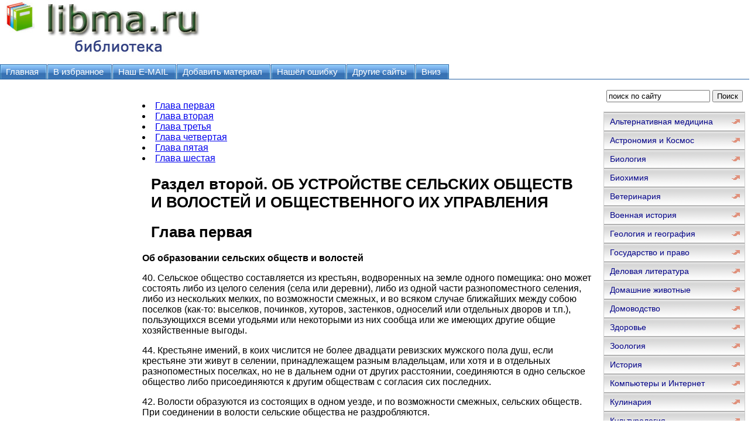

--- FILE ---
content_type: text/html; charset=WINDOWS-1251
request_url: http://www.libma.ru/gosudarstvo_i_pravo/obshee_polozhenie_o_krestjanah_vyshedshih_iz_krepostnoi_zavisimosti/p4.php
body_size: 73182
content:
<html>
<head>
<meta http-equiv="Content-Language" content="ru">
<meta http-equiv="Content-Type" content="text/html; charset=windows-1251">
<link href="/0img/style.css" rel="stylesheet" type="text/css" />
<link rel="SHORTCUT ICON" href="/0img/favicon.ico" type="image/x-icon"> 
<title>Раздел второй. ОБ УСТРОЙСТВЕ СЕЛЬСКИХ ОБЩЕСТВ И ВОЛОСТЕЙ И ОБЩЕСТВЕННОГО ИХ УПРАВЛЕНИЯ / Общее положение о крестьянах, вышедших из крепостной зависимости</title>
</head>
<body>
<div align="center">
<center>
<table border="0" cellpadding="0" cellspacing="0" width="1260">
<tr>
<td colspan="3" valign="top" align="left" height="100">
<table border="0" cellpadding="0" cellspacing="0" width="1260" height="100">
<tr>
<td valign="middle" align="center" width="350">
<a href="http://www.libma.ru"><img src="http://www.libma.ru/0img/logo.jpg" width="350" height="100" title="Онлайн библиотека libma.ru"/></a>
</td>
<td valign="middle" align="center" width="910">

<noindex>

<!-- SAPE RTB JS -->
<script
    async="async"
    src="//cdn-rtb.sape.ru/rtb-b/js/293/2/106293.js"
    type="text/javascript">
</script>
<!-- SAPE RTB END -->

<!-- SAPE RTB DIV 728x90 -->
<div id="SRTB_506350"></div>
<!-- SAPE RTB END -->

</noindex>


</td>
</tr>
</table>
</td>
</tr>
<tr>
<td colspan="3" valign="middle" align="left">

<div id="tabs10">
<ul>
		<li><a href="http://www.libma.ru/"><span>Главная</span></a></li>
		<li><a rel="sidebar" href="" onclick="this.title=document.title;this.href=document.URL;if(window.external && (!document.createTextNode || (typeof(window.external.AddFavorite)=='unknown'))){window.external.AddFavorite(document.URL, document.title);return false}"><span>В избранное</span></a></li>
		<li><a href="mailto:websi@maleu.ru"><span>Наш E-MAIL</span></a></li>
		<li><a href="mailto:websi@maleu.ru?subject=Материал для сайта  libma.ru"><span>Добавить материал</span></a></li>
		<li><a href="mailto:websi@maleu.ru?subject=Ошибка на сайте libma.ru"><span>Нашёл ошибку</span></a></li>
		<li><a href="http://www.libma.ru/site.php"><span>Другие сайты</span></a></li>
		<li><a href="#" onClick="scroll(0,9999999); return false"><span>Вниз</span></a></li>
</ul>
</div>

</td>
</tr>
<tr>
<td width="240" valign="top" align="center">

<br>
<noindex>
<!-- SAPE RTB DIV 160x600 -->
<div id="SRTB_735670"></div>
<!-- SAPE RTB END -->
</noindex>

</td>
      <td valign="top" align="left" style="padding-left: 5; padding-right: 5" width="780">
<br>

<div align="center">
<noindex>
<!-- SAPE RTB DIV 728x90 -->
<div id="SRTB_506351"></div>
<!-- SAPE RTB END -->
</noindex>
</div>
<br>



<li><a href="#metkadoc2">Глава первая </a></li>
<li><a href="#metkadoc3">Глава вторая </a></li>
<li><a href="#metkadoc4">Глава третья </a></li>
<li><a href="#metkadoc5">Глава четвертая </a></li>
<li><a href="#metkadoc6">Глава пятая </a></li>
<li><a href="#metkadoc7">Глава шестая </a></li>
<a name="metkadoc1"><h1>Раздел второй. ОБ УСТРОЙСТВЕ СЕЛЬСКИХ ОБЩЕСТВ И ВОЛОСТЕЙ И ОБЩЕСТВЕННОГО ИХ УПРАВЛЕНИЯ</h1></a><a name="metkadoc2"><h1>Глава первая</h1></a><b>Об образовании сельских обществ и волостей</b><br><p>40. Сельское общество составляется из крестьян, водворенных на земле одного помещика: оно может состоять либо из целого селения (села или деревни), либо из одной части разнопоместного селения, либо из нескольких мелких, по возможности смежных, и во всяком случае ближайших между собою поселков (как-то: выселков, починков, хуторов, застенков, односелий или отдельных дворов и т.п.), пользующихся всеми угодьями или некоторыми из них сообща или же имеющих другие общие хозяйственные выгоды.</p><p>44. Крестьяне имений, в коих числится не более двадцати ревизских мужского пола душ, если крестьяне эти живут в селении, принадлежащем разным владельцам, или хотя и в отдельных разнопоместных поселках, но не в дальнем одни от других расстоянии, соединяются в одно сельское общество либо присоединяются к другим обществам с согласия сих последних.</p><p>42. Волости образуются из состоящих в одном уезде, и по возможности смежных, сельских обществ. При соединении в волости сельские общества не раздробляются.</p><p>43. Для волости полагается наименьшее число жителей около трехсот ревизских мужского пола душ, а наибольшее – около двух тысяч. Наибольшее расстояние отдаленнейших селений волости от средоточия управления оной полагается около двенадцати верст.</p><p>Примечание. В тех местностях, где по малому населению не найдется на определенном в этой статье протяжении 300 душ крестьян или где, наоборот, на незначительном расстоянии сосредоточено населения свыше 2000 душ, допускаются отступления от вышеуказанного правила с разрешения начальников губерний.</p><p>44. При образовании волостей принимается в соображение нынешнее разделение на приходы, т.е. из каждого прихода образуется волость, если только приход соответствует условиям, в предыдущей статье постановленным. При малочисленности прохода соединяются в одну волость два или несколько приходов; но при сем приходы не раздробляются.</p><p>Примечание. Допускаются, с разрешения начальника губернии, отступления от изложенных выше правил только в тех случаях, когда по местным обстоятельствам встретится особое затруднение в соблюдении оных.</p><p>45. Значительное селение, хотя бы оно превышало высший размер числа душ, назначенный для волости, и состояло из нескольких приходов и нескольких сельских обществ, составляет во всяком случае одну волость.</p><a name="metkadoc3"><h1>Глава вторая</h1></a><b>О сельском общественном управлении</b><br><p>46. Сельское общественное управление составляют: 1) сельский сход и 2) сельский староста.</p><p>Сверх того общества, кои найдут то необходимым, могут иметь: особых сборщиков податей, смотрителей хлебных магазинов, училищ и больниц, лесных и полевых сторожей, сельских писарей и т.п.</p><br><p>Отделение первое</p><p>О СЕЛЬСКИХ СХОДАХ</p><br><p>47. Сельский сход составляется из крестьян-домохозяев, принадлежащих к составу сельского общества, и, кроме того, из всех назначенных по выбору сельских должностных лиц. Не воспрещается домохозяину в случае отлучки, болезни и вообще невозможности лично явиться на сход присылать вместо себя кого-либо из членов своего семейства; с дворов же многотягольных дозволяется присылать на сход двух и более крестьян, если сие согласно с местным обычаем.</p><p>Примечание 1-е. В сельских сходах участвуют и те крестьяне, которые приобрели свои участки в собственность (крестьяне-собственники); они подают голос на сходах по всем до них касающимся делам, как-то: по раскладкам казенных податей и повинностей, земских и общественных, при суждениях о мирских нуждах и пользах, при выборах должностных лиц и т.п., но не принимают никакого участия в делах, касающихся отношений сельского общества к владельцу отведенной в пользование общества земли.</p><p>Примечание 2-е. Крестьяне, состоящие под следствием или судом по преступлениям или проступкам, влекущим за собою потерю всех особенных прав и преимуществ, лично и по состоянию ему присвоенных (Свод Зак. 1857 г., т.XV, кн.7, Улож. о Наказ., ст.47), или же отданные под надзор общества по решениям судебных мест, не допускаются к участию в сходах.</p><p>48. Первое место на сельском сходе и охранение на нем должного порядка принадлежит старосте. Из сего общего правила исключаются только те случаи, когда сходы собираются: 1) для учета должностных лиц и 2) для рассмотрения принесенных на сии лица жалоб. В сих случаях первое место на сельских сходах предоставляется волостному старшине.</p><p>49. Сельский сход созывается, смотря по надобности, старостою, преимущественно в дни воскресные или праздничные.</p><p>50. Мировой посредник, когда представится надобность, приказывает также старосте или другому должностному лицу собрать сход. Право это предоставляется и помещику, если он признает нужным собрать сход.</p><p>51. Ведению сельского схода подлежат:</p><p>1) выборы сельских должностных лиц и назначение выборных на волостной сход;</p><p>2) приговоры об удалении из общества вредных и порочных членов его, временное устранение крестьян от участия в сходах не долее как на три года;</p><p>3) увольнение из общества членов его и прием новых;</p><p>4) назначение опекунов и попечителей, поверка их действий;</p><p>5) разрешение семейных разделов;</p><p>6) дела, относящиеся до общинного пользования мирскою землею, как-то: передел земель, накладка и скидка тягол, окончательный раздел общинных земель на постоянные участки и т.п.;</p><p>7) при участковом или подворном (наследственном) пользовании землею распоряжение участками мирской земли, по какому-либо случаю остающимися праздными или не состоящими в подворном пользовании:</p><p>8) совещания и ходатайства об общественных нуждах, благоустройстве, призрении и обучении грамоте;</p><p>9) принесение, куда следует, жалоб и просьб по делам общества чрез особых выборных;</p><p>10) назначение сборов на мирские расходы;</p><p>11) раскладка всех лежащих на крестьянах казенных податей, земских и мирских денежных сборов, равно как земских и мирских натуральных повинностей, и порядок ведения счетов по означенным податям и сборам;</p><p>12) учет должностных лиц, сельским обществом избранных, и назначение им жалованья или иного за службу вознаграждения;</p><p>13) дела по отбыванию рекрутской повинности в той степени, в какой они касаются сельского общества;</p><p>14) раскладка оброка и издельной повинности по тяглам, по душам или иным принятым способом – там, где повинности в пользу помещика отбываются за круговою порукою целого общества;</p><p>15) принятие мер к предупреждению и взысканию недоимок;</p><p>16) назначение ссуд из запасных сельских магазинов и всякого рода вспомоществований;</p><p>17) дача доверенностей на хождение по делам общественным и</p><p>18) все те случаи, когда по общему закону или по правилам Положений о крестьянах требуется согласие или разрешение сельского общества.</p><p>Примечание 1-е. Предметы, в пунктах 6 и 14-м означенные и состоящие в связи с общинным пользованием землею, не входят в предметы ведомства сельских сходов в тех Местностях, где существует участковое или подворное (наследственное) пользование землею. Равным образом в суждениях о тех же предметах не участвуют лица, выделившиеся из общинного пользования землею.</p><p>Примечание 2-е. В сельских обществах, в коих некоторые домохозяева платят оброк, а другие отбывают надельную повинность, тем и другим предоставляется, независимо от общего сельского схода, собираться в свободное от сельских работ время отдельно на частных сходах для обсуждения предметов, касающихся исключительно до оброка или надельной повинности, отбываемых ими порознь.</p><p>Примечание 3-е. Сельский сход может совещаться и постановлять приговоры только по предметам, в этой статье исчисленным. Если же сход будет иметь суждение и постановит приговор по предметам, его ведению не подлежащим, то приговор считается ничтожным, а лица, участвовавшие в составлении оного или в самовольном созвании схода, смотря по важности дела, или подвергаются взысканию по решению мирового посредника, или предаются суду.</p><p>52. Решения сельских сходов признаются законными только тогда, когда на сходах были: сельский староста или заступающий его место и не менее половины всех крестьян, имеющих право участвовать в сходах, и когда они относятся до предметов, исчисленных в 51-й статье.</p><p>53. Все дела на сельском сходе решаются или с общего согласия, или большинством голосов. За каждым крестьянином, который участвует в сходе, считается один голос.</p><p>54. Для решения нижеследующих дел требуется согласие не менее двух третей всех крестьян, имеющих голос на сходе:</p><p>1) о замене общинного пользования землею участковым или подворным (наследственным);</p><p>2) о разделе мирских земель на постоянные наследственные участки;</p><p>3) о переделах мирской земли;</p><p>4) об установлении мирских добровольных складок и употреблении мирских капиталов и</p><p>5) об удалении порочных крестьян из общества и предоставлении их в распоряжение правительства.</p><p>Примечание. Приговоры об удалении крестьян из общества прежде исполнения их представляются старостою мировому посреднику (ст.157).</p><p>55. Прочие дела решаются на сходах по приговору тех крестьян, на стороне которых по счету окажется хотя бы одним голосом более половины всех участвующих в сходе; если же сход разделится на две половины, равные по числу голосов, то большинство считается на той стороне, с которою согласится староста.</p><p>56. Голоса собираются: или разделением схода на две стороны и счетом голосов, на каждой стороне стоящих, или же иным способом, по существующему в каждом обществе обычаю.</p><p>57. Приговоры сельского схода по делам, указанным в ст.54-й, записываются в особую книгу. Приговоры по другим делам записываются в оную только тогда, когда сего потребует сход. Для письменных приговоров схода не устанавливается никакой особой формы.</p><br><p>Отделение второе</p><p>ОБ ОБЯЗАННОСТЯХ СТАРОСТЫ И ДРУГИХ СЕЛЬСКИХ ДОЛЖНОСТНЫХ ЛИЦ</p><br><p>58. По делам общественным сельский староста исполняет в пределах ведомства сельского общественного управления следующие обязанности:</p><p>1) созывает и распускает сельский сход и охраняет должный на оном порядок;</p><p>2) предлагает на рассмотрение схода все дела, касающиеся нужд и польз сельского общества;</p><p>3) приводит в исполнение приговоры сельского схода, распоряжения волостного управления и мировых учреждений;</p><p>4) наблюдает за целостию меж и межевых знаков на землях, в пользовании крестьян находящихся или принадлежащих им в собственность;</p><p>5) наблюдает за исправным содержанием дорог, мостов, гатей, перевозов и пр. на землях, отведенных сельскому обществу в надел или приобретенных крестьянами в собственность;</p><p>6) наблюдает за исправным отбыванием крестьянами податей и всякого рода повинностей, как казенных, земских и мирских, так и оброка или издельной повинности в пользу помещика, и собирает сии подати и оброки в тех обществах, где не будет особых сборщиков:</p><p>7) понуждает к исполнению условий и договоров крестьян между собою, а равно заключенных с помещиками и посторонними лицами, когда такие договоры не оспариваются самими крестьянами;</p><p>8) надзирает за порядком в училищах, больницах, богадельнях и других общественных заведениях, если они учреждены сельским обществом на свой собственный счет;</p><p>9) наблюдает за своевременным составлением ревизских сказок и подает оные куда следует;</p><p>10) по просьбам крестьян о выдаче им установленных билетов и паспортов на отлучки или об увольнении их вовсе из общества дает волостному старшине надлежащее удостоверение в том, что к увольнению означенных крестьян препятствия нет;</p><p>11) заведывает в порядке, установленном обществом, мирским хозяйством и мирскими суммами; надзирает за целостию запасного общественного хлеба и за правильным распоряжением оным и</p><p>12) охраняет от растраты те имущества неисправных плательщиков, коими обеспечивается взыскание недоимки.</p><p>59. Пока крестьяне состоят в обязательных отношениях к помещику, на земле коего они водворены, сельский староста должен: крестьян, отправляющих издельную повинность, наряжать на работу, а с оброчных взыскивать оброк сообразно с требованием помещика, основанным на правилах местных положений, и вообще немедленно исполнять законные требования помещика под своею личною ответственностию<i>,</i> согласно с изданными о крестьянах Положениями.</p><p>60. Сельский староста исполняет все приказания волостного старшины по делам полицейского ведомства, в ст.83-й упомянутым. Сверх того, не ожидая приказаний, староста обязан в пределах своего общества:</p><p>1) принимать необходимые меры для охранения благочиния, порядка и безопасности лиц и имуществ от преступных действий, а равно предупреждать, чтобы не было потрав хлеба, побоя травы, лесных пожаров и порубок в лесах;</p><p>2) задерживать бродяг, беглых и военных дезертиров и представлять их земской полиции для дальнейшего распоряжения;</p><p>3) распоряжаться подачею помощи в чрезвычайных случаях, как, например: при пожарах, наводнениях, повальных болезнях, падеже скота и других общественных бедствиях, немедленно извещая волостного старшину, а в случае надобности донося прямо и полиции о важнейших происшествиях в сельском обществе;</p><p>4) в случае совершения преступления делать предварительное дознание, задерживать виновных и охранять следы преступления до прибытия земской полиции или судебного следователя.</p><p>61. По предметам, в предшедшей статье указанным, сельский староста обязан безотлагательно исполнять все законные требования помещика согласно правилам, в ст.150-й сего Положения изложенным.</p><p>62. Ведомству сельского старосты подлежат все проживающие на землях, отведенных сельскому обществу в надел или приобретенных крестьянами в собственность, лица податного состояния, а также отставные и бессрочноотпускные нижние военные чины и их семейства.</p><p>Примечание. Из сего изъемлются только находящиеся в услужении у помещиков и другие проживающие в их усадьбах лица; они состоят непосредственно в ведении земской полиции. Если такими лицами произведены будут беспорядки в селении или на землях крестьянских, то староста представляет виновных помещику, а в случае совершения ими уголовных преступлений или важных проступков – полиции, по общему порядку.</p><p>63. Сельский староста обязан исполнять беспрекословно все законные требования мирового посредника, судебного следователя, земской полиции и всех установленных властей по предметам их ведомства.</p><p>64. Сельскому старосте предоставляется право на маловажные проступки, совершенные лицами, ему подведомственными, подвергать виновных: назначению на общественные работы до двух дней, или денежному, в пользу мирских сумм, взысканию до одного рубля, или аресту не долее двух дней. Кто считает себя неправильно подвергнутым взысканию, тот может принести жалобу в семидневный срок мировому посреднику.</p><p>65. Сельский староста обязан при исполнении дел особой важности, именно: при производстве личных взысканий, как полицейских, так и налагаемых крестьянским судом или сходом, при всяком обыске в крестьянском доме или строении, при всяком задержании или взятии под арест, при приеме от сборщика и расходовании мирских денег и при взносе оброчной суммы помещику, непременно приглашать двух свидетелей, преимущественно из стариков сельского общества. То же правило, по возможности, наблюдается и при предварительном дознании по проступкам и преступлениям.</p><p>Примечание. В случае малолюдства сельского общества или когда в селении остается налицо мало крестьян, старосте дозволяется требовать на сей предмет свидетелей из ближайших обществ.</p><p>66. Когда волость состоит из одного сельского общества, обязанности старосты исполняет волостной старшина. В сем случае избираются помощники старшины в числе от одного до трех, смотря по обширности общества. Они содействуют старшине в исполнении всех его обязанностей и состоят в непосредственном его распоряжении.</p><p>67. На сборщика податей возлагается:</p><p>1) взимание лежащих на крестьянах податей, оброка, следующего в пользу помещика, и всяких установленных денежных сборов, а также недоимок по сим сборам;</p><p>2) ведение счетов полученным деньгам;</p><p>3) наблюдение за бездоимочным взносом от каждого хозяина следующих от него платежей;</p><p>4) хранение поступивших с крестьян податей, сборов и оброков впредь до представления их кому следует, в том месте и тем порядком, которые будут определены сходами;</p><p>5) внесение в уездное казначейство податей и сборов и получение установленных в сдаче оных квитанций;</p><p>6) представление сходам отчета в поступивших от крестьян суммах;</p><p>7) представление сходам о неплательщиках для принятия мер ко взысканию с них недоимок и</p><p>8) раздача всем домохозяевам окладных книжек, или бирок, или других каких-либо знаков для помет о получении сборщиком денег, согласно с принятым в обществе порядком.</p><p>68. Обязанности всех остальных должностных лиц, как-то: смотрителей хлебных магазинов, училищ и больниц, лесных и полевых сторожей, сельских писарей и т.п., определяются самим названием должностей.</p><a name="metkadoc4"><h1>Глава третья</h1></a><b>О волостном управлении</b><br><p>69. Волостям управление составляют:</p><p>1) волостной сход;</p><p>2) волостной старшина с волостным правлением и</p><p>3) волостной крестьянский суд.</p><p>70. Местом сбора волостного схода и пребывания волостных правления и суда назначается: когда волость состоит из одного прихода – преимущественно то селение, в котором находится приходская церковь; в других же случаях – селение, находящееся в средине волости либо отличающееся своей многолюдностию или особым торговым и промышленным значением.</p><br><p>Отделение первое</p><p>О ВОЛОСТНЫХ СХОДАХ</p><br><p>71. Волостной сход составляется из сельских и волостных должностных лиц, замещаемых по выбору и исчисленных в ст.112-й, и из крестьян, набираемых от каждого селения или поселка, к волости принадлежащего, по одному от каждых десяти дворов, как пользующихся землею и повинности, так и приобретших участки в собственность.</p><p>72. От поселка, выселка, хутора, починка, застенка, односелья и проч., где менее десяти дворов, предоставляется посылать на волостной сход по одному выборному.</p><p>Примечание. В губерниях Виленской, Волынской, Гродненской, Киевской, Ковенской, Минской и Подольской, а также в уездах Динабургском, Дризенском, Люцинском и Режицком губернии Витебской батраки и бобыли посылают на волостной сход по одному выборному от каждых двадцати взрослых работников.</p><p>73. По делам рекрутской повинности допускаются к участию в сходах крестьяне, подлежащие сей повинности, их родители или воспитатели.</p><p>74. Там, где волость состоит из одного сельского общества, волостной сход заменяется сельским. В сем случае к предметам ведомства сельского схода, исчисленным в ст.51-й, присоединяются и все вообще предметы ведомства волостных сходов, указанные в ст.78-й сего Положения.</p><p>75. Из крестьян, участвующих в волостном сходе, избираются очередные судьи на основании ст.93-й сего Положения.</p><p>76. Для собрания волостных сходов в тех волостях, которые состоят из нескольких сельских обществ, назначаются мировым посредником по представлению волостного старшины особые сроки. Если бы представилась надобность собрать сход не в назначенный для сего срок, то такое собрание схода делается с ведома и с согласия мирового посредника.</p><p>77. Первое место на волостных сходах и охранение на них должного порядка принадлежат волостному старшине. Но когда учитывается старшина или приносится на него жалоба, то на волостном сходе первое место предоставляется одному из сельских старост (или одному из помощников старшины, буде волость состоит из одного сельского общества) по взаимному между ними соглашению, а в случае несогласия – старшему из них по летам.</p><p>78. Ведению волостного схода подлежат: 1) выборы волостных должностных лиц и судей волостного суда;</p><p>2) постановление о всех вообще предметах, относящихся до хозяйственных и общественных дел целой волости;</p><p>3) меры общественного призрения, учреждение волостных училищ, распоряжения по волостным запасным магазинам, где они есть;</p><p>4) принесение, куда следует, жалоб и просьб по делам волости чрез особых выборных;</p><p>5) назначение и раскладка мирских сборов и повинностей, относящихся до целой волости:</p><p>6) поверка действий и учет должностных лиц, волостью избираемых;</p><p>7) поверка рекрутских списков и раскладка рекрутской повинности, по правилам, изложенным в ст.192-207-й, и 8) дача доверенностей на хождение по делам волости.</p><p>Примечание. Волостной сход имеет право совещаться и постановлять приговоры только по предметам, в этой статье исчисленным. Если же сход будет иметь суждение и постановит приговор по предметам, его ведению не подлежащим, то приговор считается ничтожным, а лица, участвовавшие в составлении оного или в самовольном созвании схода, смотря по важности дела: или подвергаются взысканию по решению мирового посредника, или предаются суду.</p><p>79. Решения волостного схода признаются действительными, когда на сходе были: волостной старшина или заступающий его место и не менее двух третей крестьян, имеющих голос на сходе. Все дела на волостном сходе решаются по общему согласию или по большинству голосов, кои считаются по правилам, в ст.53-56-й изложенным. Законными приговоры схода признаются только тогда, когда они, при исполнении вышеозначенного условия, относятся исключительно до предметов ведомства волостного схода. Приговоры записываются в книгу по делам особой важности и тогда, когда приговор должен действовать на долгое время, а также в том случае, когда сего потребует сход.</p><p>80. Жалобы на решение волостного схода приносятся мировому посреднику для передачи на разрешение мирового съезда.</p><br><p>Отделение второе</p><p>О ВОЛОСТНОМ СТАРШИНЕ</p><br><p>81. Волостной старшина ответствует за сохранение общего порядка, спокойствия и благочиния в волости. В этом отношении ему вполне подчиняются сельские старосты.</p><p>82. Ведомству волостного старшины подлежат: сельские общества, к составу волости принадлежащие, и вообще лица, состоящие в ведении сельского управления тех обществ (ст.62), а равно приписанные к волости дворовые люди.</p><p>Примечание. Ведомству старшины не подлежат лица, указанные в примечании к ст.62-й сего Положения; но в случае совершения ими уголовных преступлений или важных проступков старшина представляет виновных полиции по общему порядку.</p><p>83. По делам полицейским волостной старшина в пределах ведомства волостного управления обязан:</p><p>1) объявлять, по предписаниям земской полиции, законы и распоряжения правительства и наблюдать за нераспространением между крестьянами подложных указов и вредных для общественного спокойствия слухов;</p><p>2) охранять благочиние в общественных местах и безопасность лиц и имуществ от преступных действий, а также принимать первоначальные меры для восстановления нарушенной тишины, порядка и безопасности впредь до распоряжения земской полиции;</p><p>3) задерживать бродяг, беглых и военных дезертиров и представлять их полицейскому начальству;</p><p>4) доносить земской полиции о самовольно отлучившихся из волости и о преступлениях и беспорядках, случившихся в волости;</p><p>5) наблюдать за точным исполнением установленных настоящим Положением правил о приписке, увольнении и перечислении крестьян из одного общества в другое и доносить о сем земской полиции для уведомления уездного казначейства и казенной палаты;</p><p>6) распоряжаться в чрезвычайных случаях, как, например: при пожарах, наводнениях, повальных болезнях, падеже скота и других общественных бедствиях, и немедленно доносить полицейскому начальству о чрезвычайных происшествиях в волости;</p><p>7) предупреждать и пресекать преступления и проступки; принимать полицейские меры для открытия и задержания виновных и представлять их на дальнейшее распоряжение подлежащего начальства и</p><p>8) наблюдать за исполнением приговоров мировых учреждений и волостного суда.</p><p>84. Волостной старшина по делам общественным обязан в пределах ведомства волостного управления: 1) созывать и распускать волостной сход и охранять должный на оном порядок;</p><p>2) предлагать на рассмотрение схода все дела, касающиеся нужд и польз волостного общества;</p><p>3) приводить в исполнение приговоры волостного схода, постановленные на основании законов и правил, настоящим Положением установленных;</p><p>4) наблюдать за исправным содержанием в волости дорог, мостов, гатей, перевозов и проч.;</p><p>5) наблюдать как за сельскими старостами, так и за другими должностными лицами, чтобы каждый из них исполнял в точности свои обязанности;</p><p>6) наблюдать за исправным отбыванием обществами всякого рода казенных и земских повинностей, как денежных, так и натуральных, а равно и рекрутской;</p><p>7) заведовать волостными мирскими суммами и волостными мирскими имуществами, ответствуя за целость оных и правильное их употребление;</p><p>8) крестьянам и дворовым людям, приписанным к волости, выдавать, по истребовании надлежащих удостоверений и с соблюдением установленного порядка, свидетельства, как для получения теми крестьянами и дворовыми паспортов и билетов на отлучки, так и для перехода их в другие общества и сословия;</p><p>9) надзирать за порядком в училищах, больницах, богадельнях и всякого рода общественных заведениях, если они учреждены волостным обществом на свой собственный счет;</p><p>10) вести списки дворовым людям, приписанным к волости, и получать с них установленный сбор для внесения куда следует.</p><p>Примечание. Когда волость состоит из одного сельского общества, на волостного старшину, сверх исчисленных выше обязанностей, возлагаются и все обязанности сельского старосты. Вследствие сего волостной старшина исполняет все законные требования помещика как по отправлению в его пользу следующих с крестьян повинностей, так равно по сохранению порядка и отвращению несчастных случаев, на точном основании статей 59, 61 и 150-й сего Положения.</p><p>85. Волостной старшина обязан исполнять беспрекословно все законные требования мирового посредника, судебного следователя, земской полиции и всех установленных властей по предметам их ведомства.</p><p>Примечание. Приказания земской полиции, касающиеся полицейских обязанностей волостного старшины или сельского старосты, передаются им или прямо, или чрез сотского. Сотский может передавать старшине или старосте только приказания земской полиции и не имеет права вмешиваться в дела волостного или сельского управлений; но может требовать их содействия к исполнению предписаний полиции и к задержанию преступников или подозрительных людей. В этом случае сельские и волостные начальства обязаны исполнять требования сотских и оказывать им надлежащую помощь, равно и сотские обязаны содействовать сельским и волостным начальствам в исполнении их полицейских обязанностей и в сохранении порядка.</p><p>86. За маловажные полицейские проступки, совершенные лицами, подведомственными волостному старшине, он может подвергать виновных взысканиям в тех размерах, как сие предоставлено сельскому старосте (ст.64).</p><br><p>Отделение третье</p><p>О ВОЛОСТНОМ ПРАВЛЕНИИ</p><br><p>87. Волостное правление составляется на старшины, всех сельских старост или помощников старшины и из сборщиков податей там, где есть особые сборщики.</p><p>Примечания. Предоставляется волостному сходу по собственному его усмотрению избирать для присутствования в волостном правлении одного или двух особых заседателей, если сход найдет это необходимым, с тем чтобы сии заседатели могли заменить в правлении сельских старост.</p><p>88. Волостное правление собирается, по возможности и удобству, в воскресные дни, а в случае предписания начальства или дел, не терпящих отлагательства, и в другие дни.</p><p>89. Решению правления, единогласному или по большинству голосов наличных членов, подлежат только следующие дела: 1) производство из волостных сумм всякого рода денежных расходов, утвержденных уже волостным сходом; 2) продажа частного крестьянского имущества по взысканиям казны, помещика или частного лица, кроме тех случаев, которые по закону возлагаются на общую полицию, и 3) определение и увольнение волостных должностных лиц, служащих по найму. Старшина по всем другим делам его ведомства только советуется с правлением, но распоряжается по своему усмотрению, под личною своею ответственностью.</p><p>90. Дела в волостном правлении производятся словесно. В заведенную при волостном правлении книгу приказов вписываются: 1) приказания, объявленные старшиною правлению или отдельным должностным лицам, принадлежащим к составу правления, если таковой записки в книгу требует сам старшина или лицо, получившее приказание, и 2) решения, принятые правлением единогласно или по большинству голосов.</p><p>91. При волостном правлении кроме книги, упомянутой в предыдущей статье, ведутся: 1) книга приговоров волостного схода, 2) книга решений волостных и третейских судов (ст.100, 107 и 108) и 3) книга сделок и договоров. В сию книгу вносятся по желанию договаривающихся сторон всякого рода сделки и обязательства (на суммы не свыше трехсот рублей), заключенные крестьянами как между собою, так равно и с помещиком или посторонними лицами, когда такие сделки и обязательства словесно объявлены в присутствии не менее двух свидетелей и подписаны обеими договаривающимися сторонами или, по просьбе их, кем-либо другим, за неумением грамоте. Записи, внесенные в сию книгу, а равно выдаваемые с них засвидетельствованные копии, имеют в случае спора силу судебного доказательства, если признаются действительными (неподложными).</p><p>92. Ведение книг в волостном правлении и вообще все по оному письмоводство возлагается под ближайшим надзором старшины на волостного писаря, который обязан верно и в порядке вести означенные книги и с надлежащею точностью излагать в бумагах и свидетельствах, выдаваемых от волостного старшины, волостного правления, волостного суда и волостного схода, то, что ими было положено и решено. В случае подлога писарь подвергается уголовному суду и наказанию, какое определяется за подлоги по службе на основании Свод. Зак. 1857 г., т.XV, кн.1-я, Улож. о Нак. статьи 404-й.</p><br><p>Отделение четвертое</p><p>О ВОЛОСТНОМ СУДЕ</p><br><p>I. Состав суда и время собраний</p><p>93. Для составления волостного суда избирается ежегодно волостным сходом (или сельским, если волость состоит из одного сельского общества) от четырех до двенадцати очередных судей. Определение числа сих выборных и установление между ними очереди предоставляется сходу на следующих основаниях:</p><p>1) присутствие суда должно состоять не менее как из трех судей;</p><p>2) судьи могут быть избраны или для бессменного, в течение целого года, отправления своей должности, или для отправления оной по очереди, заранее определенной сходом;</p><p>3) в последнем случае из избранных в числе от 4-х до 12-ти судей должны выбывать в назначенные сроки (как, например, через два, четыре или шесть месяцев) не более половины, и затем выбывшие замещаются другими избранными судьями по очереди.</p><p>Примечание 1-е. Сходу предоставляется назначить, если признает нужным, вознаграждение очередным судьям по своему усмотрению за время исправления ими должности.</p><p>Примечание 2-е. В тех волостях, где уже существует учрежденный по местным обычаям суд, там он сохраняется, но с тем, чтобы в избрании судей участвовала вся волость.</p><p>94. Волостной суд собирается чрез каждые две недели, по возможности и удобству, по воскресеньям; в случае же нужды созывается волостным старшиною в другие дни и чаще.</p><p>II. Предметы ведомства и пределы власти волостного суда</p><p>95. Волостной суд ведает на основании следующих статей как споры и тяжбы между крестьянами, так и дела по маловажным их проступкам.</p><p>96. Волостной суд решит окончательно: все споры и тяжбы собственно между крестьянами ценою до ста рублей включительно как о недвижимом и движимом имуществах в пределах крестьянского надела, так и по займам, покупкам, продажам и всякого рода сделкам и обязательствам, а равно и дела по вознаграждению за убытки и ущерб, крестьянскому имуществу причиненные.</p><p>97. Если дело превышает сумму, в ст.96-й означенную, или тяжба касается недвижимого имущества, приобретенного крестьянами в собственность вне надела, а также если участвуют в тяжбе лица других состояний, то во всех сих случаях по требованию одной из сторон дело подлежит рассмотрению общих судебных мест на точном основании законов.</p><p>98. Независимо от сего окончательному решению волостного суда подлежат все, без ограничения ценою иска, между крестьянами споры и тяжбы, которые тяжущиеся стороны предоставят решению волостного суда. Споры и тяжбы, в коих кроме крестьян участвуют и посторонние лица, могут быть также по желанию тяжущихся сторон предоставляемы окончательному решению волостного суда.</p><p>99. По всем делам, без ограничения их ценою, если с оными не соединено преступления или проступка и не сопряжены пользы малолетних и умалишенных, крестьяне как одной, так и разных волостей могут вместо разбирательства в волостном суде обращаться по взаимному согласию к третейскому по совести суду, не стесняясь никакими формами.</p><p>100. Решение третейского суда должно быть немедленно объявлено тяжущимся сторонам и внесено в имеющуюся при волостном правлении книгу. Оно считается вошедшим окончательно в законную силу со времени внесения в эту книгу. Никакие жалобы на оное нигде не принимаются.</p><p>101. Волостной суд разбирает и приговаривает к наказанию крестьян, принадлежащих к волости, за маловажные проступки, когда оные совершены в пределах самой волости против лиц, принадлежащих к тому же состоянию, и без участия лиц других состояний, а также когда означенные проступки не находятся в связи с уголовными преступлениями, кои подлежат рассмотрению общих судебных мест. Если в совершении проступка участвуют крестьяне, принадлежащие к другой волости, то виновных приговаривает к наказанию суд той волости, в пределах коей проступок совершен.</p><p>Примечание. Лица других состояний, против коих совершены крестьянами проступки, могут, буде пожелают, отыскивать следующего им удовлетворения в волостном суде или в общих учреждениях.</p><p>102. Волостной суд властен потоковым проступкам приговаривать виновных: к общественным работам до шести дней, или денежному взысканию до трех рублей, или к аресту до семи дней, или, наконец, лиц, от телесного наказания не изъятых, – к наказанию розгами до двадцати ударов. Назначение меры наказания за каждый проступок предоставляется усмотрению самого суда.</p><p>Примечание 1-е. Впредь до издания общего сельского судебного устава волостные суды, а также волостные старшины и сельские старосты при определении, на точном основании ст.64, 86 и 102-й сего Положения, меры наказаний за маловажные преступления и проступки применяются к правилам, по сему предмету установленным в уставе сельском судебном для государственных крестьян (Свод. Зак. 1857 г., т.XII, ч.II, Устав о благоустр. в казен. селен., ст.440-536).</p><p>Примечание 2-е. Волостной суд не вправе приговаривать к телесному наказанию: престарелых крестьян, достигших шестидесятилетнего возраста; должностных лиц, в ст.124-й упомянутых, и тех, кои беспорочно исполняли подобные должности: равно и крестьян, кончивших курс в уездных училищах, земледельческих и равных с ними или высших учебных заведениях.</p><p>III. Порядок производства и решения дел</p><p>103. Волостной суд входит в разбор споров и тяжб не иначе как по жалобе истца. В разбор же проступков крестьян он входит: 1) по жалобам обиженного или его родителей, буде обиженный не достиг еще совершеннолетия; 2) по требованию волостного старшины, или помощника его, или сельского старосты и 3) по извещению того, кто был свидетелем проступка, если обиженный не сможет сам принести жалобы.</p><p>104. Волостной старшина и староста не должны вмешиваться в производство волостного суда и не присутствуют при обсуждении дел.</p><p>105. Все дела в волостном суде производятся словесно.</p><p>106. В делах о проступках, если суд найдет недостаточными показания лиц, причастных к делу, то для приведения оного в ясность может сам производить дознания в присутствии двух или более свидетелей из местных домохозяев. В делах тяжебных осмотры местности при свидетелях и вообще поверку доказательств суд производит не иначе как по просьбе тяжущихся.</p><p>107. При рассмотрении тяжебного дела в самом волостном суде судьи по выслушании тяжущихся сторон стараются склонить их к примирению. Если стороны примирились, то должны в то же время объявить, что одна уступает или чем вознаграждает другую и каким образом должно последовать удовлетворение. Если тяжущиеся стороны не пойдут на мировую сделку, то суд решит дело либо на основании заявленных в волостном правлении сделок и обязательств, если таковые были заключены между спорящими сторонами, либо, при отсутствии таковых сделок, на основании местных обычаев и правил, принятых в крестьянском быту. Как условия мировой сделки, так и решение волостного суда записываются в имеющуюся при волостном правлении книгу с означением имен истца и ответчика.</p><p>108. По рассмотрении волостным судом проступка, подлежащего его обсуждению, вписываются в упомянутую выше (ст.91) книгу: имя виновного, самая вина его и мера наложенного на него взыскания.</p><p>109. Приговоры волостного суда по проступкам, подлежащим его рассмотрению, считаются окончательными.</p><p>110. Приговоры волостного суда как по спорам и тяжбам, так и по проступкам приводятся в исполнение сельскими старостами или, когда волость состоит из одного сельского общества, помощником волостного старшины под наблюдением старшины и за общею их ответственностью.</p><a name="metkadoc5"><h1>Глава четвертая</h1></a><b>О порядке назначения и удаления сельских и волостных должностных лиц, их правах и ответственности</b><br><p>Отделение первое</p><p>О ПОРЯДКЕ НАЗНАЧЕНИЯ И УДАЛЕНИЯ ДОЛЖНОСТНЫХ ЛИЦ</p><br><p>111. Из должностей крестьянского управления одни замещаются по выбору, а другие, по усмотрению общества, могут быть замещаемы или по выбору, или по найму.</p><p>112. По выбору замещаются следующие должности:</p><p>1) волостного старшины;</p><p>2) сельских старост;</p><p>3) помощников старшины;</p><p>4) сборщиков податей и заседателей волостных правлений (прим. к ст.87) в тех обществах и волостях, которые признают нужным иметь особых сборщиков и заседателей, и</p><p>5) судей волостных судов (ст.93).</p><p>Примечание. Выборные, участвующие в волостном сходе, не считаются должностными лицами.</p><p>113. Прочие должностные лица, как-то: смотрители магазинов, лесные и полевые сторожа, смотрители богоугодных и общественных заведений, волостные и сельские писаря и т.п., назначаются по усмотрению общества либо по выбору, либо по найму. В последнем случае могут быть назначаемы и посторонние лица хорошего поведения.</p><p>114. В должности, замечаемые по выбору (ст.112), не могут быть избираемы: 1) лица моложе 25-ти лет, 2) люди, телесно наказанные по суду или оставленные судом в подозрении, а также состоящие под судом и следствием и заведомо развратного поведения. Притом волостной старшина, очередные судьи, сельский староста и сборщик податей выбираются преимущественно из домохозяев.</p><p>115. В должности волостного и сельского писаря не могут быть назначаемы лица, исключенные из службы, либо опороченные по суду, либо состоящие под судом и следствием и вообще заведомо развратного поведения.</p><p>Примечание. Если помещик усмотрит, что в должность писаря избрано лицо неблагонадежное, вопреки изложенному в статье правилу, то при самом назначении такого лица может о недопущении его к должности обратиться с требованием к мировому посреднику, который, удостоверясь в справедливости требования помещика, устраняет писаря от должности, предлагая сходу назначить на его место другого.</p><p>116. С должностью волостного старшины не допускается ни под каким предлогом соединение в одном лице других должностей. Прочие должности могут быть по усмотрению общества соединяемы в одном лице.</p><p>117. Срок службы для всех выборных лиц, кроме сборщика податей, ограничивается одним трехлетием, а для сборщика податей – одним годом; для всех же лиц, служащих по найму, срока не устанавливается. Кто отслужит положенный срок, тот может быть избираем снова в ту же или другую должность, но не иначе как с его на то согласия.</p><p>118. В должности волостного старшины, помощников его и сельских старост избирается по два лица, с тем что одно из них назначается для отправления должности, а другое для временного заступления его места в случае отсутствия, смерти, тяжкой болезни, устранения от должности и т.п.</p><p>119. Избранный обществом в какую-либо должность не имеет права от нее отказаться, за исключением только следующих случаев: 1) если ему более шестидесяти лет, 2) если он уже прослужил по выбору полный срок и 3) если он одержим сильными телесными недугами. Сверх сего сход может увольнять избранного и по другим причинам, кои признает уважительными.</p><p>Примечание. Жалобы неправильно избранных в должности крестьян, имеющих на основании сей статьи право отказаться от принятия общественной службы, подаются чрез мирового посредника уездному мировому съезду, который и постановляет свое по сим жалобам решение.</p><p>120. Волостной старшина утверждается в должности мировым посредником и приводится им к присяге на верность службы. Об утверждении его мировой посредник сообщает становому приставу.</p><p>Примечание. О выборе нового волостного старшины доносит мировому посреднику выбывший старшина.</p><p>121. Все прочие избранные сходами должностные лица вступают в отправление своей должности немедленно по избрании. Если же на незаконность избрания последует жалоба не далее как в течение недели после выборов и не менее как от одной пятой части всего числа домохозяев, составляющих волость либо сельское общество, то мировой посредник входит в рассмотрение законности произведенного выбора и, по удостоверении в справедливости жалобы, распоряжается о производстве при себе новых выборов.</p><p>Примечание. О выборе каждого нового сельского старосты волостной старшина доводит до сведения мирового посредника и станового пристава.</p><p>122. Волостные старшины, сельские старосты и помощники старшины в случае неисправного отправления ими должностей или замеченных с их стороны злоупотреблений окончательно удаляются от должности не иначе как по постановлению уездного мирового съезда. Постановления съезда об окончательном отрешении от должности волостных старшин представляются на утверждение начальника губернии. По причинам особенно уважительным мировой посредник может, впредь до получения разрешения мирового съезда, временно удалять означенных лиц от должности. Он может также своею властию сменить старосту и назначить нового, если помещик будет требовать этого на основании статьи 153-й сего Положения.</p><p>Примечание. Определение и увольнение всех прочих не поименованных в сей статье должностных лиц предоставляется самому сходу.</p><br><p>Отделение второе</p><p>О ПРАВАХ И ЛЬГОТАХ ДОЛЖНОСТНЫХ ЛИЦ</p><br><p>123. Назначение жалованья или иного вознаграждения лицам, служащим по выбору или по найму, предоставляется непосредственному усмотрению обществ, от которых зависит избрание и наем тех должностных лиц.</p><p>124. Служащим по выборам предоставляются следующие льготы:</p><p>1) все назначаемые по выбору должностные лица на время их службы увольняются лично от всяких натуральных повинностей, которые за них принимает на себя общество;</p><p>2) волостной старшина, его помощники, сельские старосты, заседатели волостного правления, судьи волостного суда, сборщики податей и смотрители хлебных магазинов на время службы освобождаются от телесного наказания;</p><p>3) волостной старшина на время службы освобождается с семейством от рекрутской повинности;</p><p>4) волостной старшина, беспорочно прослуживший два трехлетия, освобождается лично навсегда от исполнения рекрутской повинности, а по истечении трех трехлетий беспорочной службы льгота сия распространяется по его выбору на одного из его сыновей, или родственников, или воспитанников.</p><br><p>Отделение третье</p><p>ОБ ОТВЕТСТВЕННОСТИ ДОЛЖНОСТНЫХ ЛИЦ</p><br><p>125. Волостные старшины, помощники их и сельские старосты за маловажные проступки по должности подвергаются по распоряжению мирового посредника замечаниям, выговорам, денежному штрафу до пяти рублей или аресту до семи дней. Все начальствующие лица требования свои о взысканиях с волостного старшины и сельского старосты по делам их ведомств заявляют мировому посреднику, который, по удостоверении в справедливости требования, делает, смотря по обстоятельствам дела, надлежащее по сему предмету распоряжение. На отказ мирового посредника в удовлетворении требований сего рода могут быть приносимы жалобы губернскому по крестьянским делам присутствию</p><p>Примечание. За важные проступки и преступления должностные лица общественного управления предаются суду.</p><p>126. Все прочие должностные лица за маловажные проступки по службе подвергаются взысканиям: сельские – по распоряжению сельского старосты, а волостные – по распоряжению волостного старшины в пределах той власти, какая им над крестьянами предоставлена, кроме лишь назначения провинившихся на общественные работы (ст.64 и 86 сего Положения). О более важных взысканиях сельский староста чрез волостного старшину, а волостной старшина прямо от себя представляют мировому посреднику.</p><p>127. Жалобы от обществ и от крестьян на сельских и волостных должностных лиц приносятся мировому посреднику. Жалобы на сельских должностных лиц он рассматривает и решит сам; а на волостных – передает для рассмотрения уездному мировому съезду.</p><p>128. Жалобы на действия волостных и сельских управлений от всех прочих частных лиц, к крестьянскому обществу не принадлежащих, подаются, по желанию их, либо волостному суду, либо мировому посреднику, или в общие судебные места по принадлежности.</p><p>129. За преступления по должности все должностные лица волостного и сельского управлений судятся в уездном суде, а предаются суду мировым посредником или непосредственно, или по решению мирового съезда.</p><a name="metkadoc6"><h1>Глава пятая</h1></a><b>Об увольнении крестьян из сельских обществ и приписке к обществам</b><br><p>Отделение первое</p><p>ОБ УВОЛЬНЕНИИ КРЕСТЬЯН ИЗ СЕЛЬСКИХ ОБЩЕСТВ</p><p>130. Для увольнения крестьян из сельских обществ требуется соблюдение следующих общих условий:</p><p>1) чтобы крестьянин, желающий получить увольнение из общества, отказавшись навсегда от участия в мирском наделе, с соблюдением правил, установленных в местных положениях, сдал состоявший в его пользовании участок земли.</p><p>Примечание. Порядок и сроки для сдачи увольняемыми крестьянами участков земли определяются местными обычаями, а если возникнет по сему предмету недоразумение, то таковые сроки назначаются окончательно уездным мировым съездом,</p><p>2) чтобы к увольнению не было препятствия по отправлению рекрутской повинности.</p><p>Примечание. Препятствие сие во всяком случае может быть устранено на основании правил, наложенных в Рекрутском уставе,</p><p>3) чтобы на семействе увольняемого не было никаких казенных, земских, ни мирских недоимок и чтобы при том подати были уплачены им по 1-е января следующего года,</p><p>4) чтобы на увольняемом не было бесспорных частных взысканий и обязательств, предъявленных волостному управлению,</p><p>5) чтобы увольняемый не состоял под судом и следствием,</p><p>6) чтобы родители увольняемого были согласны на увольнение,</p><p>7) чтобы остающиеся в обществе, в семействе увольняемого крестьянина, малолетние и другие лица, не способные к работе, были обеспечены в своем содержании,</p><p>8) чтобы на увольняемом крестьянине, если он пользуется наделом помещичьей земли, не было недоимок в повинностях, причитающихся за таковое пользование, и</p><p>9) чтобы желающий получить увольнение представил приемный приговор от того общества, куда он переходит, кроме случая, указанного в ст.147-й, в котором приговор заменяется свидетельством волостного старшины.</p><p>Примечание. Крестьяне, воспользовавшиеся содействием правительства для приобретения в собственность полевого их надела, могут быть увольняемы из общества не иначе как с соблюдением правил, установленных для сего в ст.172-179-й Положения о выкупе крестьянами усадебной оседлости и о содействии правительства к приобретению ими в собственность полевых угодий.</p><p>131. В продолжение первых девяти лет со времени утверждения сего Положения, кроме исчисленных в предыдущей статье правил, соблюдаются еще при увольнении крестьян особые условия, установленные в местных положениях.</p><p>132. Выходящий из общества крестьянин должен получить увольнительное свидетельство от волостного старшины, который обязан выдать ему свидетельство, если только соблюдены все условия, настоящим Положением установленные.</p><p>Примечание. Увольнительный приговор составляется сельским обществом только в тех случаях, когда на увольнение из общества требуется, на основании местных положений, согласие общества.</p><p>133. Увольнительное свидетельство должно заключать в себе удостоверение, что при увольнении соблюдены общие, указанные в ст.130-й условия, установленные для всех вообще увольняемых крестьян. Если же увольнение происходит в течение первых девяти лет от утверждения Положения, то волостной старшина обязан удостоверить, что при увольнении соблюдены сверх того особые условия, установленные на этот срок в местных положениях.</p><p>134. Увольнительное свидетельство может быть выдаваемо во всякое время, но волостной старшина по крайней мере месяц до выдачи свидетельства обязан опросить на сходе крестьян того сельского общества, в коем состоит увольняемый крестьянин, не имеется ли к увольнению его каких-либо законных препятствий, указанных в ст.130 и 131-й, и если таковые окажутся, то впредь до устранения их приостановить выдачу увольнительного свидетельства. В увольнительных свидетельствах, выдаваемых крестьянам, должно быть включаемо объяснение, что упомянутый в сей статье опрос крестьян на сходе был произведен и что по оному не оказалось законных препятствий к увольнению.</p><p>135. За выдачу увольнительного свидетельства без соблюдения правил, указанных в предыдущих статьях, волостной староста подвергается личной ответственности по мере вины, и сверх того с него взыскиваются все могущие произойти от того убытки.</p><p>136. Жалобы на всякое незаконное, с чьей бы то ни было стороны, препятствие к увольнению крестьянина из общества подаются крестьянами чрез мирового посредника уездному мировому съезду. Таким же порядком подаются жалобы от помещиков и крестьянских обществ на неправильную выдачу увольнительныx свидетельств таким крестьянам, к увольнению коих имеются законные препятствия.</p><p>137. О выдаче каждого увольнительного свидетельства волостной старшина обязан известить немедленно подлежащее сельское общество и помещика. Кроме того, старшина доносит о сем земской полиции для уведомления уездного казначейства и Казенной палаты.</p><p>138. Крестьянки (незамужние или вдовы), если они не имеют участия в поземельном наделе, могут выходить из общества, не испрашивая согласия оного, по свидетельствам, выдаваемым от волостного старшины в том, что увольняемые получили на выход из общества согласие своих родителей, или что таковых в живых не находится, и что сами крестьянки не состоят под судом или следствием.</p><p>139. Получивший увольнительное свидетельство обязан приписаться к тому сельскому или городскому обществу, от которого он получил приемный приговор, и представить в Казенную палату просьбу о приписке установленным в ст.147-й порядке не позже как в шестимесячный срок со дня получения увольнительного свидетельства.</p><p>140. Прием уволенных крестьян в городские и другие общества по исполнении вышеуказанных условий, производится тем же порядком, какой установлен для приема в означенные общества лиц прочих свободных податных состояний.</p><br><p>Отделение второе<i>.</i></p><p>О ПРИЕМЕ НОВЫХ ЧЛЕНОВ В ОБЩЕСТВА КРЕСТЬЯН, ВЫШЕДШИХ ИЗ КРЕПОСТНОЙ ЗАВИСИМОСТИ</p><br><p>141. Лица свободных палатных состояний имеют право поступать в общества крестьян, вышедших из крепостной зависимости, но не могут быть обращаемы на постоянную и обязательную издельную повинность в пользу помещика и в случае, если пожелают выйти из общества обязанных крестьян, к коему приписались, не подвергаются тем особым условиям, о коих упомянуто в ст.131-й.</p><p>142. Желающий поступить в общество должен испросить приемный приговор оного. Сверх того, если общество пользуется наделом помещичьей земли за определенные местными положениями повинности, то в продолжение обязательных отношений крестьян к помещикам на прием постороннего лица в общество предварительно испрашивается и согласие помещика.</p><p>143. Крестьянин, который уже имеет или приобретет в собственность участок земли на нижеизложенных основаниях, может, получив установленным порядком увольнение из своего общества, приписаться по своему желанию к другому обществу без участия в пользовании мирским наделом. Для сего требуется: 1) чтобы величина участка, приобретенного крестьянином в собственность, была не менее определенной на сей случай в местных положениях и 2) чтобы сей участок находился в расстоянии не далее пятнадцати верст от места водворения того общества, к которому владелец участка желает приписаться.</p><p>144. Крестьяне-собственники, приписавшиеся к обществу на основании предыдущей статьи, т.е. без участия в пользовании мирским наделом, подчиняются наравне с другими членами общества волостному и сельскому общественному управлению; они участвуют в выборе должностных лиц и в других делах крестьянского управления, а также в раскладке и отправлении обществом рекрутской повинности, казенных податей, земских повинностей и мирских сборов, но освобождаются от всех обязанностей, проистекающих из пользования мирским наделом.</p><p>145. Приписка к обществу крестьян-собственников на основании статей 143 и 144-й производится волостным старшиною по просьбе о том означенных крестьян, без составления обществом приемного приговора и без испрошения согласия помещика.</p><p>146. Приемыши, приписанные к семействам крестьян из подкидышей и сирот податного состояния или из не помнящих родства, поступают в состав тех обществ, к коим принадлежат принявшие их семейства.</p><br><p>Отделение третье</p><p>О ПОРЯДКЕ ПРИЧИСЛЕНИЯ В ОКЛАД, ИСКЛЮЧЕНИЯ ИЗ ОНОГО И ПЕРЕЧИСЛЕНИЯ ИЗ ОДНОГО ОКЛАДА В ДРУГОЙ</p><br><p>147. Причисление в оклад, исключение из оклада и перечисление из одного оклада в другой крестьян, вышедших из крепостной зависимости, производится не иначе как с ведома и по распоряжению Казенной палаты общим, для сего установленным, порядком (Свод Зак. 1857 г., т.V. Уст. о под., ст.22). Сверх того, при переходах сих крестьян из одного общества в другое соблюдаются следующие особые правила:</p><p>1) если крестьянин переходит из одного общества в другое, находящееся в пределах той же волости, то Казенная палата производит перечисление окладов, следующих с переходящего крестьянина, по получении сведений о переходе сего крестьянам (ст.137);</p><p>2) при переходе в общество другой волости, но в пределах той же губернии, переходящий крестьянам обязан сам или чрез старшину той волости, куда он переходит (порядком, указанным в пункте 5-м ст.83 сего Положения), представить в Казенную палату увольнительное свидетельство, выданное ему на основании ст.132, 133 и 134-й настоящею Положения, и приемный приговор, засвидетельствованный волостным старшиною на принятие переходящего<i></i>крестьянина в новое общество. Казенная палата по получении упомянутых свидетельства<i></i>и приговора делает немедленно распоряжение о перечислении окладов переходящего крестьянина в новое общество с тогo времени, по которое таковые значатся по увольнительному свидетельству уплаченными в обществе, из коего уволен переходящий крестьянин, и</p><p>3) при переходе из одной губернии в другую увольнительное свидетельство и приемный приговор представляются порядком, указанным в предыдущем пункте, в Казенную палату той губернии, куда крестьянин переходит. Палата, основываясь на означенных свидетельстве и приговоре, делает немедленно распоряжение о причислении переходящего крестьянина в оклад с того времени, по которое подати уплачены за него в тел обществе, из коего он уволен, и уведомляет о сем Казенную палату той губернии, где сие общество находится, для исключения переходящего крестьянина из оклада по оному с того же времени.</p><p>Примечание. Крестьяне-собственники, приписываемые к обществам без приемного приговора (ст.143, 144 и 145), представляют вместо оного а Казенную палату свидетельстве волостного старшины о приписке.</p><a name="metkadoc7"><h1>Глава шестая</h1></a><b>О вотчинной полиции и попечительстве помещиков в сельских обществах временнообязанных крестьян.</b><br><p>148. Помещику предоставляется на основаниях и в пределах, ниже сего означенных, вотчинная полиция в сельском обществе временнообязанных крестьян, на земле его поселенных, и с сим вместе помещик есть попечитель того сельского общества.</p><p>149. Помещик имеет право надзора за охранением общественного порядка и обиественной безопасности на пространстве принадлежащего ему имения.</p><p>150. Посему сельский староста исполняет безотлагательно все законные требования помещика по следующим предметам:</p><p>1) о прекращении всякого буйства или насилия в сельском обществе, а также всякого явного нарушения общественного порядка и законов;</p><p>2) об оказании помощи и защиты как самому владельцу, так и всем проживающим в имении лицам в случае зажигательства, разбоя, грабежа, воровства, насилия и т.п.;</p><p>3) о предохранении владельца и его имущества, а также и всех проживающих в имении его лиц от опасности при всяких несчастных случаях, как-то: пожарах (в том числе и лесных), наводнениях, повальных болезнях и скотских падежах, и о мерах для пресечения сих и других, подобных несчастий;</p><p>4) о надзоре за лицами подозрительного поведения и задержании беглых, бродяг и беспаспортных;</p><p>5) об исправлении сельских дорог на землях, в пользование крестьян отведенных, и</p><p>6) в случае совершения кем-либо преступления о задержании виновных и сохранении, следов преступления, до прибытия земской полиции или судебного следователя.</p><p>151. Крестьяне, водворенные на земле помещика, обязаны ограждать его и его домашних от всяких насильственных действий, указанных в пунктах 1 и 2-м ст.150-й, а равно и оказывать им помощь при внезапных общественных несчастиях (п.3 ст.150), для устранения коих требуется единовременное соединение большого числа рабочих сил. Для сего в случае опасности как сельское начальство, так и крестьяне, должны являться на помощь даже и до призыва их помещиком.</p><p>Примечание. При паводках, угрожающих помещичьим плотинам, помещик может также требовать немедленной помощи от крестьян в определенном числе или сгоном, с соблюдением условий, указанных в местных положениях.</p><p>152. Если староста допустит беспорядки, утаит или оставит без преследования преступление либо не выполнит законного требования помещика, то последний обращается к мировому посреднику, который в случае неправильности действий старосты принимает надлежащие меры и подвергает старосту, по степени его вины, взысканию в порядке, для того установленном.</p><p>153. В случае злоупотреблений и вообще неисправного исполнения своей должности старостою или помощником старшины помещик имеет право требовать смены их. Для сего он обращается к мировому посреднику, который, удостоверясь в справедливости требования, сменяет прежних старосту или помощника старшины и назначает новых по своему усмотрению на все время, остающееся до истечения срока службы сменяемого. Впрочем, избрание нового старосты или помощника старшины может с согласим помещика и до истечения ceгo срока быть предоставлено самим крестьянам.</p><p>154. За оскорбление помещика или члена его семейства кем-либо из крестьян, водворенных на его земле, виновные подвергаются суду и наказанию на основании Свод. Зак. 1857 г., т.XV, кн.1, ст.439 и 441-й. Те, кои будут изобличены в возбуждении крестьян к неисполнению возложенных на них Положением обязанностей, подлежат суду и наказаниям на основании Свод. Зак. 1857 г., т.XV, кн.7, ст.295-й и последующих.</p><p>155. Как попечитель сельского общества временнообязанных крестьян, водворенных на его земле, помещик имеет право в случае неправильного обложения сельского общества казенными податями и повинностями, а равно если он заметит беспорядки по предметам, непосредственно относящимся к благосостоянию означенного общества, обращать на сие внимание того лица или места, от коего зависит устранение сих неправильностей или беспорядков. Если представления помещика будут оставлены без надлежащего удовлетворения, то он может доводить о том до сведения установлений, коим сии лица или места подведомы.</p><p>156. Помещику предоставляется в тех случаях, когда он признает для крестьян полезным, ходатайство и заступничество за них по делам, касающимся целого общества или отдельных лиц. Он может также по просьбе крестьян входить в разбирательство их тяжб и споров между собою на основаниях, указанных выше сего в статьях 26, 27 и 28-й.</p><p>157. Ни один крестьянин не может быть по мирскому приговору исключен из общества и представлен в распоряжение правительства иначе как по предварительном сношении мирового посредника с самим владельцем или его поверенным. Мировой посредник ожидает отзыва владельца о том в течение месяца. Получив отзыв, мировой посредник представляет о сем губернскому по крестьянским делам присутствию. Если же в течение месяца отзыва владельца или его поверенного мировой посредник не получит, то он по прошествии сего срока представляет дело губернскому по крестьянским делам присутствию и без отзыва владельца.</p><p>158. Помещику в продолжение первых девяти лет по утверждении сего Положения предоставляется право, если он признает присутствие какого-либо крестьянина в обществе вредным или опасным, предложить самому обществу об исключении того крестьянина и представлении его в распоряжение правительства. В случае несогласия общества с предложением помещика он может обратиться о сем с просьбою в уездный мировой съезд для представления губернскому по крестьянским делам присутствию.</p><p>159. Помещику, если он пожелает, сообщаются все мирские приговоры, состоявшиеся на сельском сходе водворенного на его земле общества, или те из сих приговоров, которые по роду дел самим помещиком будут именно указаны.</p><p>160. Помещик, буде усмотрит в мирском приговоре противное существующим постановлениям, или вредное для благосостояния сельского общества, или же нарушающее права помещичьи, то, приостанавливая исполнение такового приговора, доводит о сем до сведения мирового посредника, который обязан немедленно удовлетворить законные требования помещика. Если требование помещика не будет посредником признано основательным, то мирской приговор вступает в силу. В случае, когда от приостановления исполнения приговора последовали для крестьян убытки, помещик вознаграждает их за оные.</p><p>161. Помещик, имея право на взимание с крестьян следующих ему за надел повинностей, пользуется при взимании как самих повинностей, так и накопившихся по оным недоимок преимуществами, в местных положениях ему предоставленными.</p><p>162. Помещик сносится с сельским обществам чрез посредство избранного сим обществом старосты.</p><p>163. Помещик может по своему усмотрению передавать права свои, вполне или с ограничениями и по законным доверенностям, всем тем лицам, которым общими законами не воспрещается управление имениями.</p><br><br>
<center><div align="center"><a href="index.php">Оглавление</a></div></center>




<br>
<script type="text/javascript">
<!--
var _acic={dataProvider:10};(function(){var e=document.createElement("script");e.type="text/javascript";e.async=true;e.src="https://www.acint.net/aci.js";var t=document.getElementsByTagName("script")[0];t.parentNode.insertBefore(e,t)})()
//-->
</script><br><br>

<div align="center">
<!-- SAPE RTB DIV 600x340 -->
<div id="SRTB_506353"></div>
<!-- SAPE RTB END -->
</div>

</td>
<td width="240" valign="top">

<br>
<div align="center">
<center>
<form method="GET" action="http://www.google.ru/search">
<input type="hidden" name="as_sitesearch" value="libma.ru">
<input type="hidden" name="hl" value="ru">
<input type="hidden" name="as_qdr" value="all">
<input onblur="this.value=(this.value=='')?this.title:this.value;" onfocus="this.value=(this.value==this.title)?'':this.value;" value="поиск по сайту" title="поиск по сайту" type="text" name="as_q" size="20">&nbsp;<input type="submit" value="Поиск" name="B1">
</form>
</center>
</div>

<div id="menu3">
<ul>
<li><a href="http://www.libma.ru/alternativnaja_medicina/">Альтернативная медицина</a></li>
<li><a href="http://www.libma.ru/astronomija_i_kosmos/">Астрономия и Космос</a></li>
<li><a href="http://www.libma.ru/biologija/">Биология</a></li>
<li><a href="http://www.libma.ru/biohimija/">Биохимия</a></li>
<li><a href="http://www.libma.ru/veterinarija/">Ветеринария</a></li>
<li><a href="http://www.libma.ru/voennaja_istorija/">Военная история</a></li>
<li><a href="http://www.libma.ru/geologija_i_geografija/">Геология и география</a></li>
<li><a href="http://www.libma.ru/gosudarstvo_i_pravo/">Государство и право</a></li>
<li><a href="http://www.libma.ru/delovaja_literatura/">Деловая литература</a></li>
<li><a href="http://www.libma.ru/domashnie_zhivotnye/">Домашние животные</a></li>
<li><a href="http://www.libma.ru/domovodstvo/">Домоводство</a></li>
<li><a href="http://www.libma.ru/zdorove/">Здоровье</a></li>
<li><a href="http://www.libma.ru/zoologija/">Зоология</a></li>
<li><a href="http://www.libma.ru/istorija/">История</a></li>
<li><a href="http://www.libma.ru/kompyutery_i_internet/">Компьютеры и Интернет</a></li>
<li><a href="http://www.libma.ru/kulinarija/">Кулинария</a></li>
<li><a href="http://www.libma.ru/kulturologija/">Культурология</a></li>
<li><a href="http://www.libma.ru/literaturovedenie/">Литературоведение</a></li>
<li><a href="http://www.libma.ru/matematika/">Математика</a></li>
<li><a href="http://www.libma.ru/medicina/">Медицина</a></li>
<li><a href="http://www.libma.ru/nauchnaja_literatura_prochee/">Научная литература - прочее</a></li>
<li><a href="http://www.libma.ru/obshestvoznanie/">Обществознание</a></li>
<li><a href="http://www.libma.ru/pedagogika/">Педагогика</a></li>
<li><a href="http://www.libma.ru/politika/">Политика</a></li>
<li><a href="http://www.libma.ru/psihologija/">Психология</a></li>
<li><a href="http://www.libma.ru/religiovedenie/">Религиоведение</a></li>
<li><a href="http://www.libma.ru/sad_i_ogorod/">Сад и огород</a></li>
<li><a href="http://www.libma.ru/samosovershenstvovanie/">Самосовершенствование</a></li>
<li><a href="http://www.libma.ru/sdelai_sam/">Сделай сам</a></li>
<li><a href="http://www.libma.ru/sport/">Спорт</a></li>
<li><a href="http://www.libma.ru/tehnicheskie_nauki/">Технические науки</a></li>
<li><a href="http://www.libma.ru/transport_i_aviacija/">Транспорт и авиация</a></li>
<li><a href="http://www.libma.ru/uchebniki/">Учебники</a></li>
<li><a href="http://www.libma.ru/fizika/">Физика</a></li>
<li><a href="http://www.libma.ru/filosofija/">Философия</a></li>
<li><a href="http://www.libma.ru/himija/">Химия</a></li>
<li><a href="http://www.libma.ru/hiromantija/">Хиромантия</a></li>
<li><a href="http://www.libma.ru/hobbi_i_remesla/">Хобби и ремесла</a></li>
<li><a href="http://www.libma.ru/shpargalki/">Шпаргалки</a></li>
<li><a href="http://www.libma.ru/yezoterika/">Эзотерика</a></li>
<li><a href="http://www.libma.ru/yurisprudencija/">Юриспруденция</a></li>
<li><a href="http://www.libma.ru/jazykoznanie/">Языкознание</a></li>
</ul>
</div>

<br>

<div align="center">
<center>
<noindex>
<!-- SAPE RTB DIV 240x400 -->
<div id="SRTB_506352"></div>
<!-- SAPE RTB END -->
</noindex>
</center>
</div>

</td>
</tr>
<tr>
<td colspan="3" align="center">


<hr>
<a href="http://www.libma.ru/"><span>Главная</span></a> | 
<a rel="sidebar" href="" onclick="this.title=document.title;this.href=document.URL;if(window.external && (!document.createTextNode || (typeof(window.external.AddFavorite)=='unknown'))){window.external.AddFavorite(document.URL, document.title);return false}"><span>В избранное</span></a> | 
<a href="mailto:websi@maleu.ru"><span>Наш E-MAIL</span></a> | 
<a href="mailto:websi@maleu.ru?subject=Материал для сайта  libma.ru"><span>Добавить материал</span></a> | 
<a href="mailto:websi@maleu.ru?subject=Ошибка на сайте libma.ru"><span>Нашёл ошибку</span></a> | 
<a href="http://www.libma.ru/site.php"><span>Другие сайты</span></a> | 
<a href="#" onClick="scroll(0,0); return false" title="наверх">Наверх</a>
<hr>
</td>
</tr>
<tr>
<td colspan="3" valign="top" align="left">
<br>

 



</td>
</tr>
</table>

<noindex>
<!-- Yandex.Metrika counter -->
<script type="text/javascript">
(function (d, w, c) {
    (w[c] = w[c] || []).push(function() {
        try {
            w.yaCounter21717742 = new Ya.Metrika({id:21717742,
                    clickmap:true,
                    trackLinks:true,
                    accurateTrackBounce:true});
        } catch(e) { }
    });

    var n = d.getElementsByTagName("script")[0],
        s = d.createElement("script"),
        f = function () { n.parentNode.insertBefore(s, n); };
    s.type = "text/javascript";
    s.async = true;
    s.src = (d.location.protocol == "https:" ? "https:" : "http:") + "//mc.yandex.ru/metrika/watch.js";

    if (w.opera == "[object Opera]") {
        d.addEventListener("DOMContentLoaded", f, false);
    } else { f(); }
})(document, window, "yandex_metrika_callbacks");
</script>
<noscript><div><img src="//mc.yandex.ru/watch/21717742" style="position:absolute; left:-9999px;" alt="" /></div></noscript>
<!-- /Yandex.Metrika counter -->


</noindex>
</center>
</div></body>
</html>